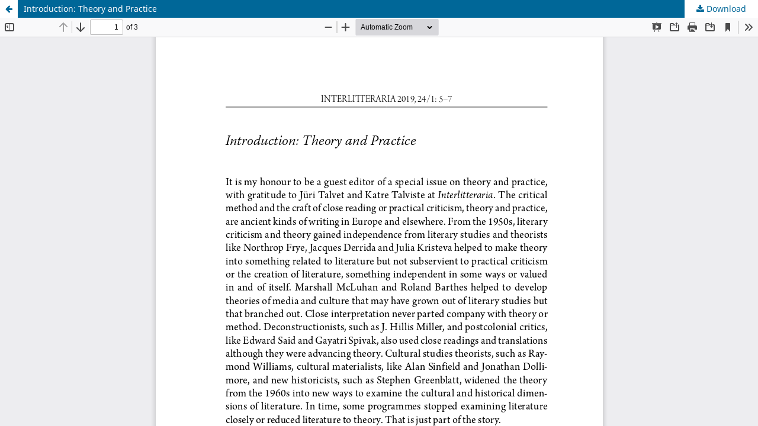

--- FILE ---
content_type: text/html; charset=utf-8
request_url: https://ojs.utlib.ee/index.php/IL/article/view/IL.2019.24.1.1/10365
body_size: 1163
content:
<!DOCTYPE html>
<html lang="en-US" xml:lang="en-US">
<head>
	<meta http-equiv="Content-Type" content="text/html; charset=utf-8" />
	<meta name="viewport" content="width=device-width, initial-scale=1.0">
	<title>View of Introduction: Theory and Practice</title>

	
<meta name="generator" content="Open Journal Systems 3.3.0.13">
	<link rel="stylesheet" href="https://ojs.utlib.ee/index.php/IL/$$$call$$$/page/page/css?name=stylesheet" type="text/css" /><link rel="stylesheet" href="https://ojs.utlib.ee/index.php/IL/$$$call$$$/page/page/css?name=font" type="text/css" /><link rel="stylesheet" href="https://ojs.utlib.ee/lib/pkp/styles/fontawesome/fontawesome.css?v=3.3.0.13" type="text/css" /><link rel="stylesheet" href="https://ojs.utlib.ee/plugins/generic/orcidProfile/css/orcidProfile.css?v=3.3.0.13" type="text/css" />
	<script src="https://ojs.utlib.ee/lib/pkp/lib/vendor/components/jquery/jquery.min.js?v=3.3.0.13" type="text/javascript"></script><script src="https://ojs.utlib.ee/lib/pkp/lib/vendor/components/jqueryui/jquery-ui.min.js?v=3.3.0.13" type="text/javascript"></script><script src="https://ojs.utlib.ee/plugins/themes/default/js/lib/popper/popper.js?v=3.3.0.13" type="text/javascript"></script><script src="https://ojs.utlib.ee/plugins/themes/default/js/lib/bootstrap/util.js?v=3.3.0.13" type="text/javascript"></script><script src="https://ojs.utlib.ee/plugins/themes/default/js/lib/bootstrap/dropdown.js?v=3.3.0.13" type="text/javascript"></script><script src="https://ojs.utlib.ee/plugins/themes/default/js/main.js?v=3.3.0.13" type="text/javascript"></script><script type="text/javascript">
(function (w, d, s, l, i) { w[l] = w[l] || []; var f = d.getElementsByTagName(s)[0],
j = d.createElement(s), dl = l != 'dataLayer' ? '&l=' + l : ''; j.async = true; 
j.src = 'https://www.googletagmanager.com/gtag/js?id=' + i + dl; f.parentNode.insertBefore(j, f); 
function gtag(){dataLayer.push(arguments)}; gtag('js', new Date()); gtag('config', i); })
(window, document, 'script', 'dataLayer', 'G-F79EE24H9K');
</script>
</head>
<body class="pkp_page_article pkp_op_view">

		<header class="header_view">

		<a href="https://ojs.utlib.ee/index.php/IL/article/view/IL.2019.24.1.1" class="return">
			<span class="pkp_screen_reader">
									Return to Article Details
							</span>
		</a>

		<a href="https://ojs.utlib.ee/index.php/IL/article/view/IL.2019.24.1.1" class="title">
			Introduction: Theory and Practice
		</a>

		<a href="https://ojs.utlib.ee/index.php/IL/article/download/IL.2019.24.1.1/10365/15312" class="download" download>
			<span class="label">
				Download
			</span>
			<span class="pkp_screen_reader">
				Download PDF
			</span>
		</a>

	</header>

	<script type="text/javascript">
		// Creating iframe's src in JS instead of Smarty so that EZProxy-using sites can find our domain in $pdfUrl and do their rewrites on it.
		$(document).ready(function() {
			var urlBase = "https://ojs.utlib.ee/plugins/generic/pdfJsViewer/pdf.js/web/viewer.html?file=";
			var pdfUrl = "https:\/\/ojs.utlib.ee\/index.php\/IL\/article\/download\/IL.2019.24.1.1\/10365\/15312";
			$("#pdfCanvasContainer > iframe").attr("src", urlBase + encodeURIComponent(pdfUrl));
		});
	</script>

	<div id="pdfCanvasContainer" class="galley_view">
				<iframe src="" width="100%" height="100%" style="min-height: 500px;" title="PDF of Introduction: Theory and Practice" allowfullscreen webkitallowfullscreen></iframe>
	</div>
	
</body>
</html>
